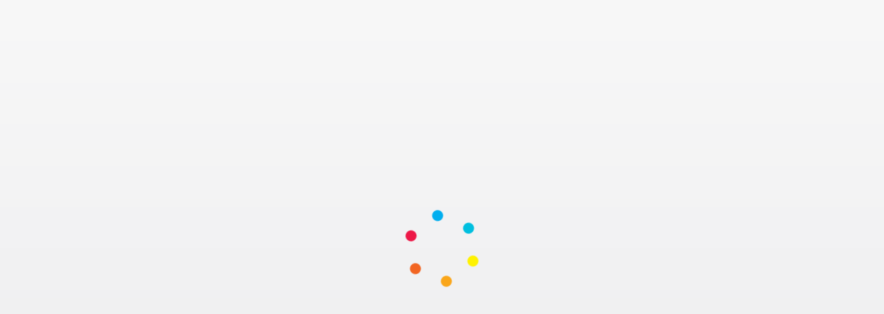

--- FILE ---
content_type: text/html;charset=utf-8
request_url: https://www.bulbapp.com/u/final-self-portrait-evaluate
body_size: 4412
content:
<!DOCTYPE html><!--
This code is the intellectual property of Bulb Inc. and other software publishers;
it may not be altered, copied or disclosed without prior written approval.
Copyright 2012-2022, Bulb Inc. For more information, please email contact@hellobulb.com.
--><html class="no-js" lang="{{ 'locale' | translate }}"><head><link rel="preconnect" href="https://use.typekit.net" crossorigin="">

  <meta charset="utf-8">
  <base href="/bulb-ngclient/">
  <title ng-bind="$title ? $title + ' | bulb' : 'bulb'">bulb</title>

  <meta name="description" content="">
  <meta name="fragment" content="!">
  <meta name="viewport" content="width=device-width">
  <meta name="apple-mobile-web-app-title" content="bulb">
  <meta name="application-name" content="bulb">

  <!-- Preload Resources -->
  <link rel="preload" href="/b/rest/config" as="fetch">
  <link rel="preload" href="https://cdn.jwplayer.com/libraries/FXhMfV8q.js" integrity="sha384-JiBVNxKu+v89F5M9h07lmX6MX5c3E7ikfzhN2Rpt/2ieGIbSat57ZsGWBbqUhdbW" crossorigin="anonymous" as="script">

  <!-- Apple Touch icons -->
  <link href="/resources/favicons/pwa-icon-120px.png" rel="apple-touch-icon">
  <link href="/resources/favicons/pwa-icon-128px.png" rel="apple-touch-icon" sizes="128x128">
  <link href="/resources/favicons/pwa-icon-152px.png" rel="apple-touch-icon" sizes="152x152">
  <link href="/resources/favicons/pwa-icon-167px.png" rel="apple-touch-icon" sizes="167x167">
  <link href="/resources/favicons/pwa-icon-180px.png" rel="apple-touch-icon" sizes="180x180">
  <link href="/resources/favicons/pwa-icon-192px.png" rel="apple-touch-icon" sizes="192x192">

  <!-- Typekit fonts -->
  <style type="text/css">@import url("https://p.typekit.net/p.css?s=1&k=qol7zez&ht=tk&f=139.140.175.176.2005.2006.2009.2010.1997.1998.1999.2000.6846.6847.6848.6851.8546.8547.8549.8557.12046.12048.12051.12054.18502.18503.18504.18505.21950.21952.21956.21958.21960.28450.28452.28457.28462&a=764247&app=typekit&e=css");@font-face {font-family:"proxima-nova";src:url("https://use.typekit.net/af/949f99/00000000000000003b9b3068/27/l?primer=f592e0a4b9356877842506ce344308576437e4f677d7c9b78ca2162e6cad991a&fvd=n7&v=3") format("woff2"),url("https://use.typekit.net/af/949f99/00000000000000003b9b3068/27/d?primer=f592e0a4b9356877842506ce344308576437e4f677d7c9b78ca2162e6cad991a&fvd=n7&v=3") format("woff"),url("https://use.typekit.net/af/949f99/00000000000000003b9b3068/27/a?primer=f592e0a4b9356877842506ce344308576437e4f677d7c9b78ca2162e6cad991a&fvd=n7&v=3") format("opentype");font-display:auto;font-style:normal;font-weight:700;font-stretch:normal;}@font-face {font-family:"proxima-nova";src:url("https://use.typekit.net/af/4c4052/00000000000000003b9b3069/27/l?primer=f592e0a4b9356877842506ce344308576437e4f677d7c9b78ca2162e6cad991a&fvd=i7&v=3") format("woff2"),url("https://use.typekit.net/af/4c4052/00000000000000003b9b3069/27/d?primer=f592e0a4b9356877842506ce344308576437e4f677d7c9b78ca2162e6cad991a&fvd=i7&v=3") format("woff"),url("https://use.typekit.net/af/4c4052/00000000000000003b9b3069/27/a?primer=f592e0a4b9356877842506ce344308576437e4f677d7c9b78ca2162e6cad991a&fvd=i7&v=3") format("opentype");font-display:auto;font-style:italic;font-weight:700;font-stretch:normal;}@font-face {font-family:"proxima-nova";src:url("https://use.typekit.net/af/705e94/00000000000000003b9b3062/27/l?primer=f592e0a4b9356877842506ce344308576437e4f677d7c9b78ca2162e6cad991a&fvd=n4&v=3") format("woff2"),url("https://use.typekit.net/af/705e94/00000000000000003b9b3062/27/d?primer=f592e0a4b9356877842506ce344308576437e4f677d7c9b78ca2162e6cad991a&fvd=n4&v=3") format("woff"),url("https://use.typekit.net/af/705e94/00000000000000003b9b3062/27/a?primer=f592e0a4b9356877842506ce344308576437e4f677d7c9b78ca2162e6cad991a&fvd=n4&v=3") format("opentype");font-display:auto;font-style:normal;font-weight:400;font-stretch:normal;}@font-face {font-family:"proxima-nova";src:url("https://use.typekit.net/af/5c70f2/00000000000000003b9b3063/27/l?primer=f592e0a4b9356877842506ce344308576437e4f677d7c9b78ca2162e6cad991a&fvd=i4&v=3") format("woff2"),url("https://use.typekit.net/af/5c70f2/00000000000000003b9b3063/27/d?primer=f592e0a4b9356877842506ce344308576437e4f677d7c9b78ca2162e6cad991a&fvd=i4&v=3") format("woff"),url("https://use.typekit.net/af/5c70f2/00000000000000003b9b3063/27/a?primer=f592e0a4b9356877842506ce344308576437e4f677d7c9b78ca2162e6cad991a&fvd=i4&v=3") format("opentype");font-display:auto;font-style:italic;font-weight:400;font-stretch:normal;}@font-face {font-family:"museo-sans";src:url("https://use.typekit.net/af/620bf8/00000000000000000000e7fe/27/l?primer=f592e0a4b9356877842506ce344308576437e4f677d7c9b78ca2162e6cad991a&fvd=n3&v=3") format("woff2"),url("https://use.typekit.net/af/620bf8/00000000000000000000e7fe/27/d?primer=f592e0a4b9356877842506ce344308576437e4f677d7c9b78ca2162e6cad991a&fvd=n3&v=3") format("woff"),url("https://use.typekit.net/af/620bf8/00000000000000000000e7fe/27/a?primer=f592e0a4b9356877842506ce344308576437e4f677d7c9b78ca2162e6cad991a&fvd=n3&v=3") format("opentype");font-display:auto;font-style:normal;font-weight:300;font-stretch:normal;}@font-face {font-family:"museo-sans";src:url("https://use.typekit.net/af/5cca6d/00000000000000000000e802/27/l?primer=f592e0a4b9356877842506ce344308576437e4f677d7c9b78ca2162e6cad991a&fvd=i3&v=3") format("woff2"),url("https://use.typekit.net/af/5cca6d/00000000000000000000e802/27/d?primer=f592e0a4b9356877842506ce344308576437e4f677d7c9b78ca2162e6cad991a&fvd=i3&v=3") format("woff"),url("https://use.typekit.net/af/5cca6d/00000000000000000000e802/27/a?primer=f592e0a4b9356877842506ce344308576437e4f677d7c9b78ca2162e6cad991a&fvd=i3&v=3") format("opentype");font-display:auto;font-style:italic;font-weight:300;font-stretch:normal;}@font-face {font-family:"museo-sans";src:url("https://use.typekit.net/af/e3ca36/00000000000000000000e805/27/l?primer=f592e0a4b9356877842506ce344308576437e4f677d7c9b78ca2162e6cad991a&fvd=n7&v=3") format("woff2"),url("https://use.typekit.net/af/e3ca36/00000000000000000000e805/27/d?primer=f592e0a4b9356877842506ce344308576437e4f677d7c9b78ca2162e6cad991a&fvd=n7&v=3") format("woff"),url("https://use.typekit.net/af/e3ca36/00000000000000000000e805/27/a?primer=f592e0a4b9356877842506ce344308576437e4f677d7c9b78ca2162e6cad991a&fvd=n7&v=3") format("opentype");font-display:auto;font-style:normal;font-weight:700;font-stretch:normal;}@font-face {font-family:"museo-sans";src:url("https://use.typekit.net/af/2841b6/00000000000000000000e806/27/l?primer=f592e0a4b9356877842506ce344308576437e4f677d7c9b78ca2162e6cad991a&fvd=i7&v=3") format("woff2"),url("https://use.typekit.net/af/2841b6/00000000000000000000e806/27/d?primer=f592e0a4b9356877842506ce344308576437e4f677d7c9b78ca2162e6cad991a&fvd=i7&v=3") format("woff"),url("https://use.typekit.net/af/2841b6/00000000000000000000e806/27/a?primer=f592e0a4b9356877842506ce344308576437e4f677d7c9b78ca2162e6cad991a&fvd=i7&v=3") format("opentype");font-display:auto;font-style:italic;font-weight:700;font-stretch:normal;}@font-face {font-family:"calluna";src:url("https://use.typekit.net/af/32f92a/000000000000000000014869/27/l?primer=fff1a989570eb474b8c22c57cc7199e63bfc7e911b750165d0199218f0b7e7cc&fvd=n4&v=3") format("woff2"),url("https://use.typekit.net/af/32f92a/000000000000000000014869/27/d?primer=fff1a989570eb474b8c22c57cc7199e63bfc7e911b750165d0199218f0b7e7cc&fvd=n4&v=3") format("woff"),url("https://use.typekit.net/af/32f92a/000000000000000000014869/27/a?primer=fff1a989570eb474b8c22c57cc7199e63bfc7e911b750165d0199218f0b7e7cc&fvd=n4&v=3") format("opentype");font-display:auto;font-style:normal;font-weight:400;font-stretch:normal;}@font-face {font-family:"calluna";src:url("https://use.typekit.net/af/fb816c/00000000000000000001486a/27/l?primer=fff1a989570eb474b8c22c57cc7199e63bfc7e911b750165d0199218f0b7e7cc&fvd=i4&v=3") format("woff2"),url("https://use.typekit.net/af/fb816c/00000000000000000001486a/27/d?primer=fff1a989570eb474b8c22c57cc7199e63bfc7e911b750165d0199218f0b7e7cc&fvd=i4&v=3") format("woff"),url("https://use.typekit.net/af/fb816c/00000000000000000001486a/27/a?primer=fff1a989570eb474b8c22c57cc7199e63bfc7e911b750165d0199218f0b7e7cc&fvd=i4&v=3") format("opentype");font-display:auto;font-style:italic;font-weight:400;font-stretch:normal;}@font-face {font-family:"calluna";src:url("https://use.typekit.net/af/9e56a2/00000000000000000001486d/27/l?primer=fff1a989570eb474b8c22c57cc7199e63bfc7e911b750165d0199218f0b7e7cc&fvd=n7&v=3") format("woff2"),url("https://use.typekit.net/af/9e56a2/00000000000000000001486d/27/d?primer=fff1a989570eb474b8c22c57cc7199e63bfc7e911b750165d0199218f0b7e7cc&fvd=n7&v=3") format("woff"),url("https://use.typekit.net/af/9e56a2/00000000000000000001486d/27/a?primer=fff1a989570eb474b8c22c57cc7199e63bfc7e911b750165d0199218f0b7e7cc&fvd=n7&v=3") format("opentype");font-display:auto;font-style:normal;font-weight:700;font-stretch:normal;}@font-face {font-family:"calluna";src:url("https://use.typekit.net/af/c0faa1/00000000000000000001486e/27/l?primer=fff1a989570eb474b8c22c57cc7199e63bfc7e911b750165d0199218f0b7e7cc&fvd=i7&v=3") format("woff2"),url("https://use.typekit.net/af/c0faa1/00000000000000000001486e/27/d?primer=fff1a989570eb474b8c22c57cc7199e63bfc7e911b750165d0199218f0b7e7cc&fvd=i7&v=3") format("woff"),url("https://use.typekit.net/af/c0faa1/00000000000000000001486e/27/a?primer=fff1a989570eb474b8c22c57cc7199e63bfc7e911b750165d0199218f0b7e7cc&fvd=i7&v=3") format("opentype");font-display:auto;font-style:italic;font-weight:700;font-stretch:normal;}@font-face {font-family:"myriad-pro";src:url("https://use.typekit.net/af/1b1b1e/00000000000000000001709e/27/l?primer=f592e0a4b9356877842506ce344308576437e4f677d7c9b78ca2162e6cad991a&fvd=n7&v=3") format("woff2"),url("https://use.typekit.net/af/1b1b1e/00000000000000000001709e/27/d?primer=f592e0a4b9356877842506ce344308576437e4f677d7c9b78ca2162e6cad991a&fvd=n7&v=3") format("woff"),url("https://use.typekit.net/af/1b1b1e/00000000000000000001709e/27/a?primer=f592e0a4b9356877842506ce344308576437e4f677d7c9b78ca2162e6cad991a&fvd=n7&v=3") format("opentype");font-display:auto;font-style:normal;font-weight:700;font-stretch:normal;}@font-face {font-family:"myriad-pro";src:url("https://use.typekit.net/af/2e2357/00000000000000000001709f/27/l?primer=f592e0a4b9356877842506ce344308576437e4f677d7c9b78ca2162e6cad991a&fvd=i7&v=3") format("woff2"),url("https://use.typekit.net/af/2e2357/00000000000000000001709f/27/d?primer=f592e0a4b9356877842506ce344308576437e4f677d7c9b78ca2162e6cad991a&fvd=i7&v=3") format("woff"),url("https://use.typekit.net/af/2e2357/00000000000000000001709f/27/a?primer=f592e0a4b9356877842506ce344308576437e4f677d7c9b78ca2162e6cad991a&fvd=i7&v=3") format("opentype");font-display:auto;font-style:italic;font-weight:700;font-stretch:normal;}@font-face {font-family:"myriad-pro";src:url("https://use.typekit.net/af/d32e26/00000000000000000001709b/27/l?primer=f592e0a4b9356877842506ce344308576437e4f677d7c9b78ca2162e6cad991a&fvd=i4&v=3") format("woff2"),url("https://use.typekit.net/af/d32e26/00000000000000000001709b/27/d?primer=f592e0a4b9356877842506ce344308576437e4f677d7c9b78ca2162e6cad991a&fvd=i4&v=3") format("woff"),url("https://use.typekit.net/af/d32e26/00000000000000000001709b/27/a?primer=f592e0a4b9356877842506ce344308576437e4f677d7c9b78ca2162e6cad991a&fvd=i4&v=3") format("opentype");font-display:auto;font-style:italic;font-weight:400;font-stretch:normal;}@font-face {font-family:"myriad-pro";src:url("https://use.typekit.net/af/cafa63/00000000000000000001709a/27/l?primer=f592e0a4b9356877842506ce344308576437e4f677d7c9b78ca2162e6cad991a&fvd=n4&v=3") format("woff2"),url("https://use.typekit.net/af/cafa63/00000000000000000001709a/27/d?primer=f592e0a4b9356877842506ce344308576437e4f677d7c9b78ca2162e6cad991a&fvd=n4&v=3") format("woff"),url("https://use.typekit.net/af/cafa63/00000000000000000001709a/27/a?primer=f592e0a4b9356877842506ce344308576437e4f677d7c9b78ca2162e6cad991a&fvd=n4&v=3") format("opentype");font-display:auto;font-style:normal;font-weight:400;font-stretch:normal;}@font-face {font-family:"calluna-sans";src:url("https://use.typekit.net/af/3f38e7/00000000000000000000ebe8/27/l?primer=fff1a989570eb474b8c22c57cc7199e63bfc7e911b750165d0199218f0b7e7cc&fvd=n4&v=3") format("woff2"),url("https://use.typekit.net/af/3f38e7/00000000000000000000ebe8/27/d?primer=fff1a989570eb474b8c22c57cc7199e63bfc7e911b750165d0199218f0b7e7cc&fvd=n4&v=3") format("woff"),url("https://use.typekit.net/af/3f38e7/00000000000000000000ebe8/27/a?primer=fff1a989570eb474b8c22c57cc7199e63bfc7e911b750165d0199218f0b7e7cc&fvd=n4&v=3") format("opentype");font-display:auto;font-style:normal;font-weight:400;font-stretch:normal;}@font-face {font-family:"calluna-sans";src:url("https://use.typekit.net/af/1e5026/00000000000000000000ebe9/27/l?primer=fff1a989570eb474b8c22c57cc7199e63bfc7e911b750165d0199218f0b7e7cc&fvd=i4&v=3") format("woff2"),url("https://use.typekit.net/af/1e5026/00000000000000000000ebe9/27/d?primer=fff1a989570eb474b8c22c57cc7199e63bfc7e911b750165d0199218f0b7e7cc&fvd=i4&v=3") format("woff"),url("https://use.typekit.net/af/1e5026/00000000000000000000ebe9/27/a?primer=fff1a989570eb474b8c22c57cc7199e63bfc7e911b750165d0199218f0b7e7cc&fvd=i4&v=3") format("opentype");font-display:auto;font-style:italic;font-weight:400;font-stretch:normal;}@font-face {font-family:"calluna-sans";src:url("https://use.typekit.net/af/0b9b79/00000000000000000000ebeb/27/l?primer=fff1a989570eb474b8c22c57cc7199e63bfc7e911b750165d0199218f0b7e7cc&fvd=n7&v=3") format("woff2"),url("https://use.typekit.net/af/0b9b79/00000000000000000000ebeb/27/d?primer=fff1a989570eb474b8c22c57cc7199e63bfc7e911b750165d0199218f0b7e7cc&fvd=n7&v=3") format("woff"),url("https://use.typekit.net/af/0b9b79/00000000000000000000ebeb/27/a?primer=fff1a989570eb474b8c22c57cc7199e63bfc7e911b750165d0199218f0b7e7cc&fvd=n7&v=3") format("opentype");font-display:auto;font-style:normal;font-weight:700;font-stretch:normal;}@font-face {font-family:"calluna-sans";src:url("https://use.typekit.net/af/c820b9/00000000000000000000ebf3/27/l?primer=fff1a989570eb474b8c22c57cc7199e63bfc7e911b750165d0199218f0b7e7cc&fvd=i7&v=3") format("woff2"),url("https://use.typekit.net/af/c820b9/00000000000000000000ebf3/27/d?primer=fff1a989570eb474b8c22c57cc7199e63bfc7e911b750165d0199218f0b7e7cc&fvd=i7&v=3") format("woff"),url("https://use.typekit.net/af/c820b9/00000000000000000000ebf3/27/a?primer=fff1a989570eb474b8c22c57cc7199e63bfc7e911b750165d0199218f0b7e7cc&fvd=i7&v=3") format("opentype");font-display:auto;font-style:italic;font-weight:700;font-stretch:normal;}@font-face {font-family:"baskerville-urw";src:url("https://use.typekit.net/af/a628ba/000000000000000000017918/27/l?primer=f592e0a4b9356877842506ce344308576437e4f677d7c9b78ca2162e6cad991a&fvd=n4&v=3") format("woff2"),url("https://use.typekit.net/af/a628ba/000000000000000000017918/27/d?primer=f592e0a4b9356877842506ce344308576437e4f677d7c9b78ca2162e6cad991a&fvd=n4&v=3") format("woff"),url("https://use.typekit.net/af/a628ba/000000000000000000017918/27/a?primer=f592e0a4b9356877842506ce344308576437e4f677d7c9b78ca2162e6cad991a&fvd=n4&v=3") format("opentype");font-display:auto;font-style:normal;font-weight:400;font-stretch:normal;}@font-face {font-family:"baskerville-urw";src:url("https://use.typekit.net/af/088645/00000000000000000001791c/27/l?primer=f592e0a4b9356877842506ce344308576437e4f677d7c9b78ca2162e6cad991a&fvd=n7&v=3") format("woff2"),url("https://use.typekit.net/af/088645/00000000000000000001791c/27/d?primer=f592e0a4b9356877842506ce344308576437e4f677d7c9b78ca2162e6cad991a&fvd=n7&v=3") format("woff"),url("https://use.typekit.net/af/088645/00000000000000000001791c/27/a?primer=f592e0a4b9356877842506ce344308576437e4f677d7c9b78ca2162e6cad991a&fvd=n7&v=3") format("opentype");font-display:auto;font-style:normal;font-weight:700;font-stretch:normal;}@font-face {font-family:"baskerville-urw";src:url("https://use.typekit.net/af/a04e51/00000000000000003b9acb60/27/l?primer=f592e0a4b9356877842506ce344308576437e4f677d7c9b78ca2162e6cad991a&fvd=i4&v=3") format("woff2"),url("https://use.typekit.net/af/a04e51/00000000000000003b9acb60/27/d?primer=f592e0a4b9356877842506ce344308576437e4f677d7c9b78ca2162e6cad991a&fvd=i4&v=3") format("woff"),url("https://use.typekit.net/af/a04e51/00000000000000003b9acb60/27/a?primer=f592e0a4b9356877842506ce344308576437e4f677d7c9b78ca2162e6cad991a&fvd=i4&v=3") format("opentype");font-display:auto;font-style:italic;font-weight:400;font-stretch:normal;}@font-face {font-family:"baskerville-urw";src:url("https://use.typekit.net/af/f20c9f/00000000000000000001791d/27/l?primer=f592e0a4b9356877842506ce344308576437e4f677d7c9b78ca2162e6cad991a&fvd=i7&v=3") format("woff2"),url("https://use.typekit.net/af/f20c9f/00000000000000000001791d/27/d?primer=f592e0a4b9356877842506ce344308576437e4f677d7c9b78ca2162e6cad991a&fvd=i7&v=3") format("woff"),url("https://use.typekit.net/af/f20c9f/00000000000000000001791d/27/a?primer=f592e0a4b9356877842506ce344308576437e4f677d7c9b78ca2162e6cad991a&fvd=i7&v=3") format("opentype");font-display:auto;font-style:italic;font-weight:700;font-stretch:normal;}@font-face {font-family:"courier-prime";src:url("https://use.typekit.net/af/127f2d/0000000000000000000134f9/27/l?primer=f592e0a4b9356877842506ce344308576437e4f677d7c9b78ca2162e6cad991a&fvd=i7&v=3") format("woff2"),url("https://use.typekit.net/af/127f2d/0000000000000000000134f9/27/d?primer=f592e0a4b9356877842506ce344308576437e4f677d7c9b78ca2162e6cad991a&fvd=i7&v=3") format("woff"),url("https://use.typekit.net/af/127f2d/0000000000000000000134f9/27/a?primer=f592e0a4b9356877842506ce344308576437e4f677d7c9b78ca2162e6cad991a&fvd=i7&v=3") format("opentype");font-display:auto;font-style:italic;font-weight:700;font-stretch:normal;}@font-face {font-family:"courier-prime";src:url("https://use.typekit.net/af/a0dd9c/0000000000000000000134f8/27/l?primer=f592e0a4b9356877842506ce344308576437e4f677d7c9b78ca2162e6cad991a&fvd=n7&v=3") format("woff2"),url("https://use.typekit.net/af/a0dd9c/0000000000000000000134f8/27/d?primer=f592e0a4b9356877842506ce344308576437e4f677d7c9b78ca2162e6cad991a&fvd=n7&v=3") format("woff"),url("https://use.typekit.net/af/a0dd9c/0000000000000000000134f8/27/a?primer=f592e0a4b9356877842506ce344308576437e4f677d7c9b78ca2162e6cad991a&fvd=n7&v=3") format("opentype");font-display:auto;font-style:normal;font-weight:700;font-stretch:normal;}@font-face {font-family:"courier-prime";src:url("https://use.typekit.net/af/2bb378/0000000000000000000134f7/27/l?primer=f592e0a4b9356877842506ce344308576437e4f677d7c9b78ca2162e6cad991a&fvd=i4&v=3") format("woff2"),url("https://use.typekit.net/af/2bb378/0000000000000000000134f7/27/d?primer=f592e0a4b9356877842506ce344308576437e4f677d7c9b78ca2162e6cad991a&fvd=i4&v=3") format("woff"),url("https://use.typekit.net/af/2bb378/0000000000000000000134f7/27/a?primer=f592e0a4b9356877842506ce344308576437e4f677d7c9b78ca2162e6cad991a&fvd=i4&v=3") format("opentype");font-display:auto;font-style:italic;font-weight:400;font-stretch:normal;}@font-face {font-family:"courier-prime";src:url("https://use.typekit.net/af/df3b56/0000000000000000000134f6/27/l?primer=f592e0a4b9356877842506ce344308576437e4f677d7c9b78ca2162e6cad991a&fvd=n4&v=3") format("woff2"),url("https://use.typekit.net/af/df3b56/0000000000000000000134f6/27/d?primer=f592e0a4b9356877842506ce344308576437e4f677d7c9b78ca2162e6cad991a&fvd=n4&v=3") format("woff"),url("https://use.typekit.net/af/df3b56/0000000000000000000134f6/27/a?primer=f592e0a4b9356877842506ce344308576437e4f677d7c9b78ca2162e6cad991a&fvd=n4&v=3") format("opentype");font-display:auto;font-style:normal;font-weight:400;font-stretch:normal;}@font-face {font-family:"aaux-next";src:url("https://use.typekit.net/af/abca45/0000000000000000000142d2/27/l?primer=7fa3915bdafdf03041871920a205bef951d72bf64dd4c4460fb992e3ecc3a862&fvd=n7&v=3") format("woff2"),url("https://use.typekit.net/af/abca45/0000000000000000000142d2/27/d?primer=7fa3915bdafdf03041871920a205bef951d72bf64dd4c4460fb992e3ecc3a862&fvd=n7&v=3") format("woff"),url("https://use.typekit.net/af/abca45/0000000000000000000142d2/27/a?primer=7fa3915bdafdf03041871920a205bef951d72bf64dd4c4460fb992e3ecc3a862&fvd=n7&v=3") format("opentype");font-display:auto;font-style:normal;font-weight:700;font-stretch:normal;}@font-face {font-family:"aaux-next";src:url("https://use.typekit.net/af/ff03b5/0000000000000000000142d1/27/l?primer=7fa3915bdafdf03041871920a205bef951d72bf64dd4c4460fb992e3ecc3a862&fvd=n8&v=3") format("woff2"),url("https://use.typekit.net/af/ff03b5/0000000000000000000142d1/27/d?primer=7fa3915bdafdf03041871920a205bef951d72bf64dd4c4460fb992e3ecc3a862&fvd=n8&v=3") format("woff"),url("https://use.typekit.net/af/ff03b5/0000000000000000000142d1/27/a?primer=7fa3915bdafdf03041871920a205bef951d72bf64dd4c4460fb992e3ecc3a862&fvd=n8&v=3") format("opentype");font-display:auto;font-style:normal;font-weight:800;font-stretch:normal;}@font-face {font-family:"aaux-next";src:url("https://use.typekit.net/af/658c7c/0000000000000000000142d7/27/l?primer=7fa3915bdafdf03041871920a205bef951d72bf64dd4c4460fb992e3ecc3a862&fvd=n3&v=3") format("woff2"),url("https://use.typekit.net/af/658c7c/0000000000000000000142d7/27/d?primer=7fa3915bdafdf03041871920a205bef951d72bf64dd4c4460fb992e3ecc3a862&fvd=n3&v=3") format("woff"),url("https://use.typekit.net/af/658c7c/0000000000000000000142d7/27/a?primer=7fa3915bdafdf03041871920a205bef951d72bf64dd4c4460fb992e3ecc3a862&fvd=n3&v=3") format("opentype");font-display:auto;font-style:normal;font-weight:300;font-stretch:normal;}@font-face {font-family:"aaux-next";src:url("https://use.typekit.net/af/30dc43/0000000000000000000142d9/27/l?primer=7fa3915bdafdf03041871920a205bef951d72bf64dd4c4460fb992e3ecc3a862&fvd=n5&v=3") format("woff2"),url("https://use.typekit.net/af/30dc43/0000000000000000000142d9/27/d?primer=7fa3915bdafdf03041871920a205bef951d72bf64dd4c4460fb992e3ecc3a862&fvd=n5&v=3") format("woff"),url("https://use.typekit.net/af/30dc43/0000000000000000000142d9/27/a?primer=7fa3915bdafdf03041871920a205bef951d72bf64dd4c4460fb992e3ecc3a862&fvd=n5&v=3") format("opentype");font-display:auto;font-style:normal;font-weight:500;font-stretch:normal;}@font-face {font-family:"aaux-next";src:url("https://use.typekit.net/af/f666bb/0000000000000000000142ed/27/l?primer=7fa3915bdafdf03041871920a205bef951d72bf64dd4c4460fb992e3ecc3a862&fvd=n4&v=3") format("woff2"),url("https://use.typekit.net/af/f666bb/0000000000000000000142ed/27/d?primer=7fa3915bdafdf03041871920a205bef951d72bf64dd4c4460fb992e3ecc3a862&fvd=n4&v=3") format("woff"),url("https://use.typekit.net/af/f666bb/0000000000000000000142ed/27/a?primer=7fa3915bdafdf03041871920a205bef951d72bf64dd4c4460fb992e3ecc3a862&fvd=n4&v=3") format("opentype");font-display:auto;font-style:normal;font-weight:400;font-stretch:normal;}@font-face {font-family:"mr-eaves-xl-sans";src:url("https://use.typekit.net/af/1801b7/00000000000000003b9adbeb/27/l?primer=0c46cedd438f4c182a33179cefe0d784e4e600c431f22d2f487b5c7ef03d7511&fvd=n4&v=3") format("woff2"),url("https://use.typekit.net/af/1801b7/00000000000000003b9adbeb/27/d?primer=0c46cedd438f4c182a33179cefe0d784e4e600c431f22d2f487b5c7ef03d7511&fvd=n4&v=3") format("woff"),url("https://use.typekit.net/af/1801b7/00000000000000003b9adbeb/27/a?primer=0c46cedd438f4c182a33179cefe0d784e4e600c431f22d2f487b5c7ef03d7511&fvd=n4&v=3") format("opentype");font-display:auto;font-style:normal;font-weight:400;font-stretch:normal;}@font-face {font-family:"mr-eaves-xl-sans";src:url("https://use.typekit.net/af/bbced3/00000000000000003b9adbed/27/l?primer=0c46cedd438f4c182a33179cefe0d784e4e600c431f22d2f487b5c7ef03d7511&fvd=n7&v=3") format("woff2"),url("https://use.typekit.net/af/bbced3/00000000000000003b9adbed/27/d?primer=0c46cedd438f4c182a33179cefe0d784e4e600c431f22d2f487b5c7ef03d7511&fvd=n7&v=3") format("woff"),url("https://use.typekit.net/af/bbced3/00000000000000003b9adbed/27/a?primer=0c46cedd438f4c182a33179cefe0d784e4e600c431f22d2f487b5c7ef03d7511&fvd=n7&v=3") format("opentype");font-display:auto;font-style:normal;font-weight:700;font-stretch:normal;}@font-face {font-family:"mr-eaves-xl-sans";src:url("https://use.typekit.net/af/163684/00000000000000003b9adbf2/27/l?primer=0c46cedd438f4c182a33179cefe0d784e4e600c431f22d2f487b5c7ef03d7511&fvd=i7&v=3") format("woff2"),url("https://use.typekit.net/af/163684/00000000000000003b9adbf2/27/d?primer=0c46cedd438f4c182a33179cefe0d784e4e600c431f22d2f487b5c7ef03d7511&fvd=i7&v=3") format("woff"),url("https://use.typekit.net/af/163684/00000000000000003b9adbf2/27/a?primer=0c46cedd438f4c182a33179cefe0d784e4e600c431f22d2f487b5c7ef03d7511&fvd=i7&v=3") format("opentype");font-display:auto;font-style:italic;font-weight:700;font-stretch:normal;}@font-face {font-family:"mr-eaves-xl-sans";src:url("https://use.typekit.net/af/3d9923/00000000000000003b9adbf7/27/l?primer=0c46cedd438f4c182a33179cefe0d784e4e600c431f22d2f487b5c7ef03d7511&fvd=i4&v=3") format("woff2"),url("https://use.typekit.net/af/3d9923/00000000000000003b9adbf7/27/d?primer=0c46cedd438f4c182a33179cefe0d784e4e600c431f22d2f487b5c7ef03d7511&fvd=i4&v=3") format("woff"),url("https://use.typekit.net/af/3d9923/00000000000000003b9adbf7/27/a?primer=0c46cedd438f4c182a33179cefe0d784e4e600c431f22d2f487b5c7ef03d7511&fvd=i4&v=3") format("opentype");font-display:auto;font-style:italic;font-weight:400;font-stretch:normal;}.tk-proxima-nova{font-family:"proxima-nova",sans-serif;}.tk-museo-sans{font-family:"museo-sans",sans-serif;}.tk-calluna{font-family:"calluna",serif;}.tk-myriad-pro{font-family:"myriad-pro",sans-serif;}.tk-calluna-sans{font-family:"calluna-sans",sans-serif;}.tk-baskerville-urw{font-family:"baskerville-urw",serif;}.tk-courier-prime{font-family:"courier-prime",monospace;}.tk-aaux-next{font-family:"aaux-next",sans-serif;}.tk-mr-eaves-xl-sans{font-family:"mr-eaves-xl-sans",sans-serif;}</style>

  <!-- rather than include these scripts (google, stripe, etc.) every time, instead set them up to be
      loaded asynchronously when they are actually needed. -->

  <!-- google api -->
  <script src="https://apis.google.com/js/client:platform.js" async="" defer=""></script>

  <!-- one drive api -->
  <script src="https://js.live.net/v7.2/OneDrive.js" integrity="sha384-Tgnu/VxC3HDJd9YqxD4DwCc5kIdtnBXTRXAdDVwqqg9IHdRAhn8/cXjjz33kFHmA" crossorigin="anonymous" async="" defer="">
  </script>

  <!-- Microsoft Authentication Library -->
  <script src="https://alcdn.msftauth.net/lib/1.2.1/js/msal.js" integrity="sha384-9TV1245fz+BaI+VvCjMYL0YDMElLBwNS84v3mY57pXNOt6xcUYch2QLImaTahcOP" crossorigin="anonymous" async="" defer="">
  </script>

  <style>
    .bulb-loading-spinner-background {
      height: 100vh;
      background-image: linear-gradient(to bottom, #f8f8f8, #ececee);
    }

    .bulb-loading-spinner {
      position: absolute;
      left: 50%;
      top: 50%;
      margin: -56px 0 0 -50px;
      animation: spin 0.8s linear infinite;
      display: block;
    }

    @keyframes spin {
      100% {
        transform: rotate(360deg);
      }
    }
  </style>

<link rel="stylesheet" href="fontawesome.f0ea290ae24334f9.css"><link rel="stylesheet" href="uppy.48354e9130c8503a.css"><link rel="stylesheet" href="global.db7598c99f94b64b.css">
  <meta property="og:image" content="https://d1kvkzjpuym02z.cloudfront.net/581b3d94e4b02fd1308ebb89.png?Expires=1989925325&amp;Signature=Ty-XzR~tbulRw2J8g1o4xPPitAmwVBbLe9D9C~7zr8XPS7xpZtC2YidF9CzNWnCrl1VAwOFEfIxcwoqq1EspHZ9ubybUXUmNErvfy4Z90VA00P~qWweJIx7AlNWvLTXW4HJyZku3qoqo0jq~ksv0~AFpyXST~eOLaIah-9ZMhKo_&amp;Key-Pair-Id=APKAJXYWFXCDTRLR3EFA">
  <meta property="twitter:card" content="summary">
  <meta property="og:type" content="website">
  <meta property="twitter:title" content="Final Self Portrait: Evaluate">
  <meta property="og:image:width" content="460">
  <meta property="twitter:url" content="https://www.bulbapp.com/u/final-self-portrait-evaluate">
  <meta property="twitter:description" content="https://www.bulbapp.com/u/final-self-portrait-evaluate">
  <meta property="og:title" content="Final Self Portrait: Evaluate">
  <meta property="og:image:height" content="260">
  <meta property="og:url" content="https://www.bulbapp.com/u/final-self-portrait-evaluate">
  <meta property="og:description" content="https://www.bulbapp.com/u/final-self-portrait-evaluate">
  <meta property="twitter:image" content="https://d1kvkzjpuym02z.cloudfront.net/581b3d94e4b02fd1308ebb89.png?Expires=1989925325&amp;Signature=Ty-XzR~tbulRw2J8g1o4xPPitAmwVBbLe9D9C~7zr8XPS7xpZtC2YidF9CzNWnCrl1VAwOFEfIxcwoqq1EspHZ9ubybUXUmNErvfy4Z90VA00P~qWweJIx7AlNWvLTXW4HJyZku3qoqo0jq~ksv0~AFpyXST~eOLaIah-9ZMhKo_&amp;Key-Pair-Id=APKAJXYWFXCDTRLR3EFA">
  <script>
  bulbRootScript = '$bulbRootScript';
  if (typeof $bulbRootScriptExists !== 'undefined') {
    eval(bulbRootScript);
  }
  var global = global || window;
  var Buffer = Buffer || [];
  var process = process || {
    version: []
  };
</script><!-- Global site tag (gtag.js) - Google Analytics -->
<script async="" src="https://www.googletagmanager.com/gtag/js?id=G-80ZN1QJQB3"></script>
<script>
  window.dataLayer = window.dataLayer || [];
  function gtag(){dataLayer.push(arguments);}
  gtag('js', new Date());

  gtag('config', 'G-80ZN1QJQB3', {});
</script></head>

<body ng-model-options="{allowInvalid: true, updateOn: 'default blur', debounce: {'default': 1500, 'blur': 0}}">

  <div>
    <div ui-view="" id="bulb-main" class="bulb-main">
      <!-- The code below is the loading spinner for data-heavy pages. This will get overwritten once
           the page or whatever content the page is loading completes. It is in the index.html instead of an
           overlay because we want to load it as quickly as possible. -->
      <div class="bulb-loading-spinner-background">
        <svg class="bulb-loading-spinner" width="100px" height="112px" viewBox="0 0 100 112" xmlns="http://www.w3.org/2000/svg">
          <g id="iPad-Landscape" stroke="none" stroke-width="1" fill="none" fill-rule="evenodd">
            <g id="02-Home-Copy" transform="translate(-462.000000, -328.000000)">
              <g id="Group" transform="translate(462.000000, 328.000000)">
                <circle id="Oval" fill="#00AEEF" cx="50" cy="8" r="8"></circle>
                <circle id="Oval-Copy" fill="#FAA61A" cx="50" cy="104" r="8"></circle>
                <circle id="Oval-Copy-3" fill="#FFF200" cx="92" cy="80" r="8"></circle>
                <circle id="Oval-Copy-5" fill="#F26522" cx="8" cy="80" r="8"></circle>
                <circle id="Oval-Copy-4" fill="#00BFDF" cx="92" cy="32" r="8"></circle>
                <circle id="Oval-Copy-6" fill="#ED1847" cx="8" cy="32" r="8"></circle>
              </g>
            </g>
          </g>
        </svg>
      </div>
    </div>

    <bulb-offline-notification></bulb-offline-notification>

  </div>

<script src="runtime.46fbcdeb29faf8f2.js" type="module"></script><script src="polyfills.cd2546fba5b079f0.js" type="module"></script><script src="scripts.2f7a38759d5fd6d3.js" defer=""></script><script src="vendor.567b6c5ec441ded5.js" type="module"></script><script src="main.fa42013dd652ffca.js" type="module"></script>



</body></html>